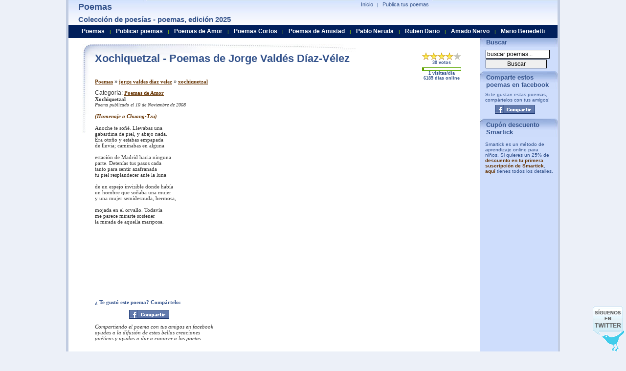

--- FILE ---
content_type: text/html; charset=utf-8
request_url: https://www.google.com/recaptcha/api2/aframe
body_size: 268
content:
<!DOCTYPE HTML><html><head><meta http-equiv="content-type" content="text/html; charset=UTF-8"></head><body><script nonce="RIvH9A3dNoPbl4Rf2L6PmQ">/** Anti-fraud and anti-abuse applications only. See google.com/recaptcha */ try{var clients={'sodar':'https://pagead2.googlesyndication.com/pagead/sodar?'};window.addEventListener("message",function(a){try{if(a.source===window.parent){var b=JSON.parse(a.data);var c=clients[b['id']];if(c){var d=document.createElement('img');d.src=c+b['params']+'&rc='+(localStorage.getItem("rc::a")?sessionStorage.getItem("rc::b"):"");window.document.body.appendChild(d);sessionStorage.setItem("rc::e",parseInt(sessionStorage.getItem("rc::e")||0)+1);localStorage.setItem("rc::h",'1769036619065');}}}catch(b){}});window.parent.postMessage("_grecaptcha_ready", "*");}catch(b){}</script></body></html>